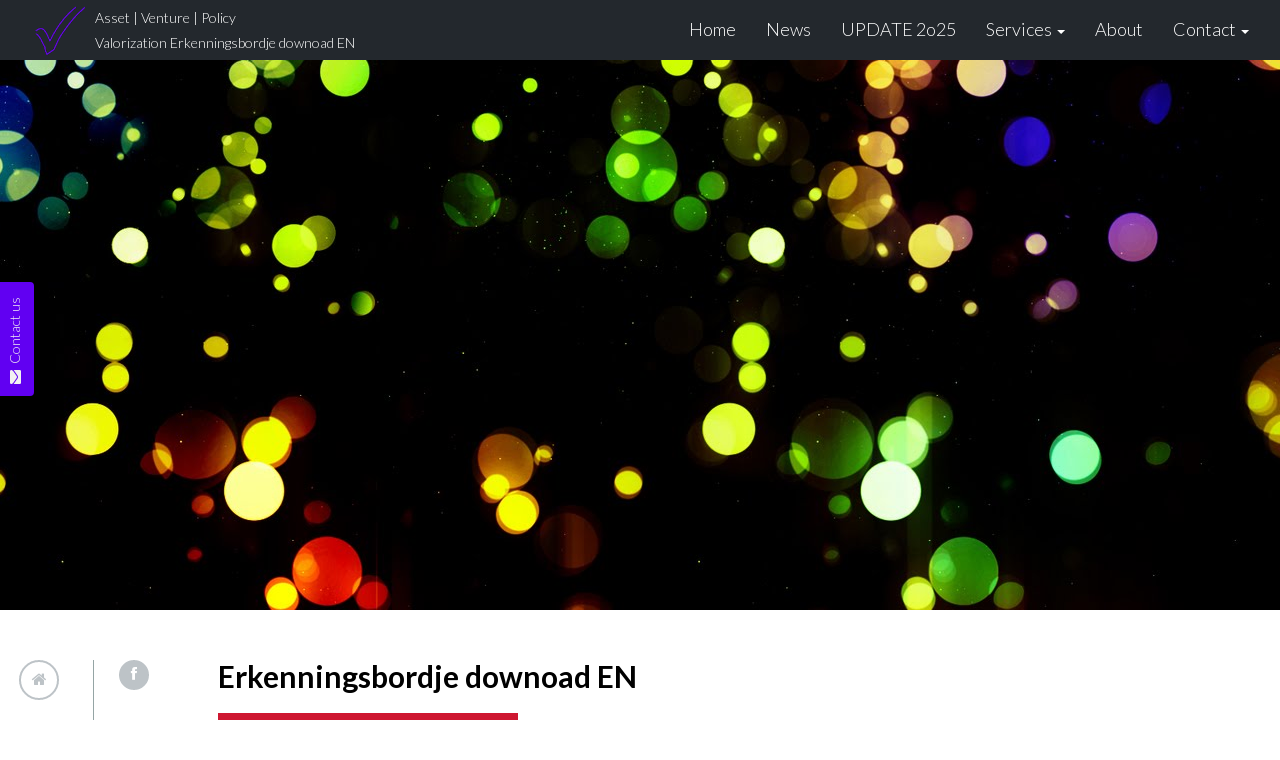

--- FILE ---
content_type: text/html; charset=UTF-8
request_url: https://www.validee.agency/smart-vet-accredited/erkenningsbordje-downoad-en/
body_size: 11722
content:
<!DOCTYPE html>
<!--[if lt IE 7 ]><html class="ie ie6" lang="en"> <![endif]-->
<!--[if IE 7 ]><html class="ie ie7" lang="en"> <![endif]-->
<!--[if IE 8 ]><html class="ie ie8" lang="en"> <![endif]-->
<!--[if IE 9 ]><html class="ie ie9" lang="en"> <![endif]-->
<!--[if (gte IE 10)|!(IE)]><!--><html lang="en-US"> <!--<![endif]-->
<head>
	<meta charset="utf-8">
    <!-- Title
	================================================== -->
	
    <!-- Title / End -->
    
    <!-- Meta
	================================================== -->
	
    <meta name="keywords" content="Validee Agency">
	<meta name="author" content="Validee">
	<meta name="viewport" content="width=device-width, initial-scale=1, maximum-scale=1">
    <!-- Meta / End -->

	<!-- Favicons
	================================================== -->
	<link rel="shortcut icon" href="http://www.validee.agency/wp-content/uploads/2015/02/favicon.png">
    <link rel="icon" type="image/png" href="http://www.validee.agency/wp-content/uploads/2015/02/favicon.png" />
	<link rel="apple-touch-icon" href="http://www.validee.agency/wp-content/uploads/2014/12/ID-COM.gif">
	<link rel="apple-touch-icon" sizes="72x72" href="http://www.validee.agency/wp-content/uploads/2014/12/ID-COM-72.gif">
	<link rel="apple-touch-icon" sizes="114x114" href="http://www.validee.agency/wp-content/uploads/2014/12/ID-COM-1441.gif">
    <!-- Favicons / End -->
    
    <noscript>
    	<style>
        	#portfolio_list div.item a div.hover {
				top: 0px;
				left: -100%;
				-webkit-transition: all 0.3s ease;
				-moz-transition: all 0.3s ease-in-out;
				-o-transition: all 0.3s ease-in-out;
				-ms-transition: all 0.3s ease-in-out;
				transition: all 0.3s ease-in-out;
			}
			#portfolio_list div.item a:hover div.hover{
				left: 0px;
			}
        </style>
    </noscript>
    
		<!--[if lt IE 9]>
		<script src="http://html5shim.googlecode.com/svn/trunk/html5.js"></script>
	<![endif]-->
    		<script type="text/javascript">
			oe_globals = {"ajaxURL":"https:\/\/www.validee.agency\/wp-admin\/admin-ajax.php","homeURL":"https:\/\/www.validee.agency"}		</script>
		<meta name='robots' content='index, follow, max-image-preview:large, max-snippet:-1, max-video-preview:-1' />

	<!-- This site is optimized with the Yoast SEO plugin v26.6 - https://yoast.com/wordpress/plugins/seo/ -->
	<title>Erkenningsbordje downoad EN - Validee Agency</title>
	<link rel="canonical" href="https://www.validee.agency/smart-vet-accredited/erkenningsbordje-downoad-en/" />
	<meta property="og:locale" content="en_US" />
	<meta property="og:type" content="article" />
	<meta property="og:title" content="Erkenningsbordje downoad EN - Validee Agency" />
	<meta property="og:url" content="https://www.validee.agency/smart-vet-accredited/erkenningsbordje-downoad-en/" />
	<meta property="og:site_name" content="Validee Agency" />
	<meta property="article:modified_time" content="2023-12-30T14:57:04+00:00" />
	<meta property="og:image" content="https://www.validee.agency/smart-vet-accredited/erkenningsbordje-downoad-en" />
	<meta property="og:image:width" content="1181" />
	<meta property="og:image:height" content="1181" />
	<meta property="og:image:type" content="image/png" />
	<script type="application/ld+json" class="yoast-schema-graph">{"@context":"https://schema.org","@graph":[{"@type":"WebPage","@id":"https://www.validee.agency/smart-vet-accredited/erkenningsbordje-downoad-en/","url":"https://www.validee.agency/smart-vet-accredited/erkenningsbordje-downoad-en/","name":"Erkenningsbordje downoad EN - Validee Agency","isPartOf":{"@id":"https://www.validee.agency/#website"},"primaryImageOfPage":{"@id":"https://www.validee.agency/smart-vet-accredited/erkenningsbordje-downoad-en/#primaryimage"},"image":{"@id":"https://www.validee.agency/smart-vet-accredited/erkenningsbordje-downoad-en/#primaryimage"},"thumbnailUrl":"https://www.validee.agency/wp-content/uploads/2023/12/Erkenningsbordje-downoad-EN.png","datePublished":"2023-12-30T14:56:32+00:00","dateModified":"2023-12-30T14:57:04+00:00","breadcrumb":{"@id":"https://www.validee.agency/smart-vet-accredited/erkenningsbordje-downoad-en/#breadcrumb"},"inLanguage":"en-US","potentialAction":[{"@type":"ReadAction","target":["https://www.validee.agency/smart-vet-accredited/erkenningsbordje-downoad-en/"]}]},{"@type":"ImageObject","inLanguage":"en-US","@id":"https://www.validee.agency/smart-vet-accredited/erkenningsbordje-downoad-en/#primaryimage","url":"https://www.validee.agency/wp-content/uploads/2023/12/Erkenningsbordje-downoad-EN.png","contentUrl":"https://www.validee.agency/wp-content/uploads/2023/12/Erkenningsbordje-downoad-EN.png","width":1181,"height":1181,"caption":"IT VET Work placement"},{"@type":"BreadcrumbList","@id":"https://www.validee.agency/smart-vet-accredited/erkenningsbordje-downoad-en/#breadcrumb","itemListElement":[{"@type":"ListItem","position":1,"name":"Home","item":"https://www.validee.agency/"},{"@type":"ListItem","position":2,"name":"SMART-VET accredited","item":"https://www.validee.agency/smart-vet-accredited/"},{"@type":"ListItem","position":3,"name":"Erkenningsbordje downoad EN"}]},{"@type":"WebSite","@id":"https://www.validee.agency/#website","url":"https://www.validee.agency/","name":"Validee Agency","description":"Vision to Value","publisher":{"@id":"https://www.validee.agency/#organization"},"potentialAction":[{"@type":"SearchAction","target":{"@type":"EntryPoint","urlTemplate":"https://www.validee.agency/?s={search_term_string}"},"query-input":{"@type":"PropertyValueSpecification","valueRequired":true,"valueName":"search_term_string"}}],"inLanguage":"en-US"},{"@type":"Organization","@id":"https://www.validee.agency/#organization","name":"Validee","url":"https://www.validee.agency/","logo":{"@type":"ImageObject","inLanguage":"en-US","@id":"https://www.validee.agency/#/schema/logo/image/","url":"https://www.validee.agency/wp-content/uploads/2014/12/Slide1-new.jpg","contentUrl":"https://www.validee.agency/wp-content/uploads/2014/12/Slide1-new.jpg","width":493,"height":370,"caption":"Validee"},"image":{"@id":"https://www.validee.agency/#/schema/logo/image/"}}]}</script>
	<!-- / Yoast SEO plugin. -->


<link rel='dns-prefetch' href='//maxcdn.bootstrapcdn.com' />
<link rel="alternate" type="application/rss+xml" title="Validee Agency &raquo; Feed" href="https://www.validee.agency/feed/" />
<link rel="alternate" type="application/rss+xml" title="Validee Agency &raquo; Comments Feed" href="https://www.validee.agency/comments/feed/" />
<link rel="alternate" type="application/rss+xml" title="Validee Agency &raquo; Erkenningsbordje downoad EN Comments Feed" href="https://www.validee.agency/smart-vet-accredited/erkenningsbordje-downoad-en/feed/" />
<link rel="alternate" title="oEmbed (JSON)" type="application/json+oembed" href="https://www.validee.agency/wp-json/oembed/1.0/embed?url=https%3A%2F%2Fwww.validee.agency%2Fsmart-vet-accredited%2Ferkenningsbordje-downoad-en%2F" />
<link rel="alternate" title="oEmbed (XML)" type="text/xml+oembed" href="https://www.validee.agency/wp-json/oembed/1.0/embed?url=https%3A%2F%2Fwww.validee.agency%2Fsmart-vet-accredited%2Ferkenningsbordje-downoad-en%2F&#038;format=xml" />
<style id='wp-img-auto-sizes-contain-inline-css' type='text/css'>
img:is([sizes=auto i],[sizes^="auto," i]){contain-intrinsic-size:3000px 1500px}
/*# sourceURL=wp-img-auto-sizes-contain-inline-css */
</style>
<link rel='stylesheet' id='usernoise-button-css' href='https://www.validee.agency/wp-content/plugins/usernoise/css/button.css?ver=3.7.20' type='text/css' media='all' />
<link rel='stylesheet' id='usernoise-form-css' href='https://www.validee.agency/wp-content/plugins/usernoise/css/form.css?ver=3.7.20' type='text/css' media='all' />
<link rel='stylesheet' id='font-awesome-css' href='https://www.validee.agency/wp-content/plugins/usernoise/vendor/font-awesome/css/font-awesome.css?ver=3.7.20' type='text/css' media='all' />
<link rel='stylesheet' id='aqpb-view-css-css' href='https://www.validee.agency/wp-content/themes/oneengine/plugins/pagebuilder/assets/css/aqpb-view.css?ver=1770052287' type='text/css' media='all' />
<style id='wp-emoji-styles-inline-css' type='text/css'>

	img.wp-smiley, img.emoji {
		display: inline !important;
		border: none !important;
		box-shadow: none !important;
		height: 1em !important;
		width: 1em !important;
		margin: 0 0.07em !important;
		vertical-align: -0.1em !important;
		background: none !important;
		padding: 0 !important;
	}
/*# sourceURL=wp-emoji-styles-inline-css */
</style>
<link rel='stylesheet' id='wp-block-library-css' href='https://www.validee.agency/wp-includes/css/dist/block-library/style.min.css?ver=5338b5ef47c5dcd6cd27b4d89f262e34' type='text/css' media='all' />
<style id='classic-theme-styles-inline-css' type='text/css'>
/*! This file is auto-generated */
.wp-block-button__link{color:#fff;background-color:#32373c;border-radius:9999px;box-shadow:none;text-decoration:none;padding:calc(.667em + 2px) calc(1.333em + 2px);font-size:1.125em}.wp-block-file__button{background:#32373c;color:#fff;text-decoration:none}
/*# sourceURL=/wp-includes/css/classic-themes.min.css */
</style>
<style id='global-styles-inline-css' type='text/css'>
:root{--wp--preset--aspect-ratio--square: 1;--wp--preset--aspect-ratio--4-3: 4/3;--wp--preset--aspect-ratio--3-4: 3/4;--wp--preset--aspect-ratio--3-2: 3/2;--wp--preset--aspect-ratio--2-3: 2/3;--wp--preset--aspect-ratio--16-9: 16/9;--wp--preset--aspect-ratio--9-16: 9/16;--wp--preset--color--black: #000000;--wp--preset--color--cyan-bluish-gray: #abb8c3;--wp--preset--color--white: #ffffff;--wp--preset--color--pale-pink: #f78da7;--wp--preset--color--vivid-red: #cf2e2e;--wp--preset--color--luminous-vivid-orange: #ff6900;--wp--preset--color--luminous-vivid-amber: #fcb900;--wp--preset--color--light-green-cyan: #7bdcb5;--wp--preset--color--vivid-green-cyan: #00d084;--wp--preset--color--pale-cyan-blue: #8ed1fc;--wp--preset--color--vivid-cyan-blue: #0693e3;--wp--preset--color--vivid-purple: #9b51e0;--wp--preset--gradient--vivid-cyan-blue-to-vivid-purple: linear-gradient(135deg,rgb(6,147,227) 0%,rgb(155,81,224) 100%);--wp--preset--gradient--light-green-cyan-to-vivid-green-cyan: linear-gradient(135deg,rgb(122,220,180) 0%,rgb(0,208,130) 100%);--wp--preset--gradient--luminous-vivid-amber-to-luminous-vivid-orange: linear-gradient(135deg,rgb(252,185,0) 0%,rgb(255,105,0) 100%);--wp--preset--gradient--luminous-vivid-orange-to-vivid-red: linear-gradient(135deg,rgb(255,105,0) 0%,rgb(207,46,46) 100%);--wp--preset--gradient--very-light-gray-to-cyan-bluish-gray: linear-gradient(135deg,rgb(238,238,238) 0%,rgb(169,184,195) 100%);--wp--preset--gradient--cool-to-warm-spectrum: linear-gradient(135deg,rgb(74,234,220) 0%,rgb(151,120,209) 20%,rgb(207,42,186) 40%,rgb(238,44,130) 60%,rgb(251,105,98) 80%,rgb(254,248,76) 100%);--wp--preset--gradient--blush-light-purple: linear-gradient(135deg,rgb(255,206,236) 0%,rgb(152,150,240) 100%);--wp--preset--gradient--blush-bordeaux: linear-gradient(135deg,rgb(254,205,165) 0%,rgb(254,45,45) 50%,rgb(107,0,62) 100%);--wp--preset--gradient--luminous-dusk: linear-gradient(135deg,rgb(255,203,112) 0%,rgb(199,81,192) 50%,rgb(65,88,208) 100%);--wp--preset--gradient--pale-ocean: linear-gradient(135deg,rgb(255,245,203) 0%,rgb(182,227,212) 50%,rgb(51,167,181) 100%);--wp--preset--gradient--electric-grass: linear-gradient(135deg,rgb(202,248,128) 0%,rgb(113,206,126) 100%);--wp--preset--gradient--midnight: linear-gradient(135deg,rgb(2,3,129) 0%,rgb(40,116,252) 100%);--wp--preset--font-size--small: 13px;--wp--preset--font-size--medium: 20px;--wp--preset--font-size--large: 36px;--wp--preset--font-size--x-large: 42px;--wp--preset--spacing--20: 0.44rem;--wp--preset--spacing--30: 0.67rem;--wp--preset--spacing--40: 1rem;--wp--preset--spacing--50: 1.5rem;--wp--preset--spacing--60: 2.25rem;--wp--preset--spacing--70: 3.38rem;--wp--preset--spacing--80: 5.06rem;--wp--preset--shadow--natural: 6px 6px 9px rgba(0, 0, 0, 0.2);--wp--preset--shadow--deep: 12px 12px 50px rgba(0, 0, 0, 0.4);--wp--preset--shadow--sharp: 6px 6px 0px rgba(0, 0, 0, 0.2);--wp--preset--shadow--outlined: 6px 6px 0px -3px rgb(255, 255, 255), 6px 6px rgb(0, 0, 0);--wp--preset--shadow--crisp: 6px 6px 0px rgb(0, 0, 0);}:where(.is-layout-flex){gap: 0.5em;}:where(.is-layout-grid){gap: 0.5em;}body .is-layout-flex{display: flex;}.is-layout-flex{flex-wrap: wrap;align-items: center;}.is-layout-flex > :is(*, div){margin: 0;}body .is-layout-grid{display: grid;}.is-layout-grid > :is(*, div){margin: 0;}:where(.wp-block-columns.is-layout-flex){gap: 2em;}:where(.wp-block-columns.is-layout-grid){gap: 2em;}:where(.wp-block-post-template.is-layout-flex){gap: 1.25em;}:where(.wp-block-post-template.is-layout-grid){gap: 1.25em;}.has-black-color{color: var(--wp--preset--color--black) !important;}.has-cyan-bluish-gray-color{color: var(--wp--preset--color--cyan-bluish-gray) !important;}.has-white-color{color: var(--wp--preset--color--white) !important;}.has-pale-pink-color{color: var(--wp--preset--color--pale-pink) !important;}.has-vivid-red-color{color: var(--wp--preset--color--vivid-red) !important;}.has-luminous-vivid-orange-color{color: var(--wp--preset--color--luminous-vivid-orange) !important;}.has-luminous-vivid-amber-color{color: var(--wp--preset--color--luminous-vivid-amber) !important;}.has-light-green-cyan-color{color: var(--wp--preset--color--light-green-cyan) !important;}.has-vivid-green-cyan-color{color: var(--wp--preset--color--vivid-green-cyan) !important;}.has-pale-cyan-blue-color{color: var(--wp--preset--color--pale-cyan-blue) !important;}.has-vivid-cyan-blue-color{color: var(--wp--preset--color--vivid-cyan-blue) !important;}.has-vivid-purple-color{color: var(--wp--preset--color--vivid-purple) !important;}.has-black-background-color{background-color: var(--wp--preset--color--black) !important;}.has-cyan-bluish-gray-background-color{background-color: var(--wp--preset--color--cyan-bluish-gray) !important;}.has-white-background-color{background-color: var(--wp--preset--color--white) !important;}.has-pale-pink-background-color{background-color: var(--wp--preset--color--pale-pink) !important;}.has-vivid-red-background-color{background-color: var(--wp--preset--color--vivid-red) !important;}.has-luminous-vivid-orange-background-color{background-color: var(--wp--preset--color--luminous-vivid-orange) !important;}.has-luminous-vivid-amber-background-color{background-color: var(--wp--preset--color--luminous-vivid-amber) !important;}.has-light-green-cyan-background-color{background-color: var(--wp--preset--color--light-green-cyan) !important;}.has-vivid-green-cyan-background-color{background-color: var(--wp--preset--color--vivid-green-cyan) !important;}.has-pale-cyan-blue-background-color{background-color: var(--wp--preset--color--pale-cyan-blue) !important;}.has-vivid-cyan-blue-background-color{background-color: var(--wp--preset--color--vivid-cyan-blue) !important;}.has-vivid-purple-background-color{background-color: var(--wp--preset--color--vivid-purple) !important;}.has-black-border-color{border-color: var(--wp--preset--color--black) !important;}.has-cyan-bluish-gray-border-color{border-color: var(--wp--preset--color--cyan-bluish-gray) !important;}.has-white-border-color{border-color: var(--wp--preset--color--white) !important;}.has-pale-pink-border-color{border-color: var(--wp--preset--color--pale-pink) !important;}.has-vivid-red-border-color{border-color: var(--wp--preset--color--vivid-red) !important;}.has-luminous-vivid-orange-border-color{border-color: var(--wp--preset--color--luminous-vivid-orange) !important;}.has-luminous-vivid-amber-border-color{border-color: var(--wp--preset--color--luminous-vivid-amber) !important;}.has-light-green-cyan-border-color{border-color: var(--wp--preset--color--light-green-cyan) !important;}.has-vivid-green-cyan-border-color{border-color: var(--wp--preset--color--vivid-green-cyan) !important;}.has-pale-cyan-blue-border-color{border-color: var(--wp--preset--color--pale-cyan-blue) !important;}.has-vivid-cyan-blue-border-color{border-color: var(--wp--preset--color--vivid-cyan-blue) !important;}.has-vivid-purple-border-color{border-color: var(--wp--preset--color--vivid-purple) !important;}.has-vivid-cyan-blue-to-vivid-purple-gradient-background{background: var(--wp--preset--gradient--vivid-cyan-blue-to-vivid-purple) !important;}.has-light-green-cyan-to-vivid-green-cyan-gradient-background{background: var(--wp--preset--gradient--light-green-cyan-to-vivid-green-cyan) !important;}.has-luminous-vivid-amber-to-luminous-vivid-orange-gradient-background{background: var(--wp--preset--gradient--luminous-vivid-amber-to-luminous-vivid-orange) !important;}.has-luminous-vivid-orange-to-vivid-red-gradient-background{background: var(--wp--preset--gradient--luminous-vivid-orange-to-vivid-red) !important;}.has-very-light-gray-to-cyan-bluish-gray-gradient-background{background: var(--wp--preset--gradient--very-light-gray-to-cyan-bluish-gray) !important;}.has-cool-to-warm-spectrum-gradient-background{background: var(--wp--preset--gradient--cool-to-warm-spectrum) !important;}.has-blush-light-purple-gradient-background{background: var(--wp--preset--gradient--blush-light-purple) !important;}.has-blush-bordeaux-gradient-background{background: var(--wp--preset--gradient--blush-bordeaux) !important;}.has-luminous-dusk-gradient-background{background: var(--wp--preset--gradient--luminous-dusk) !important;}.has-pale-ocean-gradient-background{background: var(--wp--preset--gradient--pale-ocean) !important;}.has-electric-grass-gradient-background{background: var(--wp--preset--gradient--electric-grass) !important;}.has-midnight-gradient-background{background: var(--wp--preset--gradient--midnight) !important;}.has-small-font-size{font-size: var(--wp--preset--font-size--small) !important;}.has-medium-font-size{font-size: var(--wp--preset--font-size--medium) !important;}.has-large-font-size{font-size: var(--wp--preset--font-size--large) !important;}.has-x-large-font-size{font-size: var(--wp--preset--font-size--x-large) !important;}
:where(.wp-block-post-template.is-layout-flex){gap: 1.25em;}:where(.wp-block-post-template.is-layout-grid){gap: 1.25em;}
:where(.wp-block-term-template.is-layout-flex){gap: 1.25em;}:where(.wp-block-term-template.is-layout-grid){gap: 1.25em;}
:where(.wp-block-columns.is-layout-flex){gap: 2em;}:where(.wp-block-columns.is-layout-grid){gap: 2em;}
:root :where(.wp-block-pullquote){font-size: 1.5em;line-height: 1.6;}
/*# sourceURL=global-styles-inline-css */
</style>
<link rel='stylesheet' id='fvp-frontend-css' href='https://www.validee.agency/wp-content/plugins/featured-video-plus/styles/frontend.css?ver=2.3.3' type='text/css' media='all' />
<link rel='stylesheet' id='font-awesome-four-css' href='https://maxcdn.bootstrapcdn.com/font-awesome/4.7.0/css/font-awesome.min.css?ver=4.7.0' type='text/css' media='all' />
<link rel='stylesheet' id='font-awesome-css-css' href='https://www.validee.agency/wp-content/plugins/text-slider/public/../includes/font-awesome/css/font-awesome.min.css?ver=1.0.0' type='text/css' media='all' />
<link rel='stylesheet' id='font-awesome-ie7-css-css' href='https://www.validee.agency/wp-content/plugins/text-slider/public/../includes/font-awesome/css/font-awesome-ie7.min.css?ver=1.0.0' type='text/css' media='all' />
<link rel='stylesheet' id='text-slider-plugin-styles-css' href='https://www.validee.agency/wp-content/plugins/text-slider/public/assets/css/public.css?ver=1.0.0' type='text/css' media='all' />
<link rel='stylesheet' id='parent-style-css' href='https://www.validee.agency/wp-content/themes/oneengine/style.css?ver=5338b5ef47c5dcd6cd27b4d89f262e34' type='text/css' media='all' />
<link rel='stylesheet' id='carousel-style-css' href='https://www.validee.agency/wp-content/themes/oneengine/css/owl.carousel.css?ver=5338b5ef47c5dcd6cd27b4d89f262e34' type='text/css' media='all' />
<link rel='stylesheet' id='bootstrap-style-css' href='https://www.validee.agency/wp-content/themes/oneengine/css/bootstrap.css?ver=5338b5ef47c5dcd6cd27b4d89f262e34' type='text/css' media='all' />
<link rel='stylesheet' id='animate-css' href='https://www.validee.agency/wp-content/themes/oneengine/css/animate.css?ver=5338b5ef47c5dcd6cd27b4d89f262e34' type='text/css' media='all' />
<link rel='stylesheet' id='magnific-popup-css' href='https://www.validee.agency/wp-content/themes/oneengine/css/magnific-popup.css?ver=5338b5ef47c5dcd6cd27b4d89f262e34' type='text/css' media='all' />
<link rel='stylesheet' id='main-style-css' href='https://www.validee.agency/wp-content/themes/validee/style.css?ver=5338b5ef47c5dcd6cd27b4d89f262e34' type='text/css' media='all' />
<link rel='stylesheet' id='custom-css' href='https://www.validee.agency/wp-content/themes/oneengine/css/custom-css.php?ver=5338b5ef47c5dcd6cd27b4d89f262e34' type='text/css' media='all' />
<link rel='stylesheet' id='elementor-frontend-css' href='https://www.validee.agency/wp-content/plugins/elementor/assets/css/frontend.min.css?ver=3.33.6' type='text/css' media='all' />
<link rel='stylesheet' id='eael-general-css' href='https://www.validee.agency/wp-content/plugins/essential-addons-for-elementor-lite/assets/front-end/css/view/general.min.css?ver=6.5.4' type='text/css' media='all' />
<script type="text/javascript" src="https://www.validee.agency/wp-includes/js/jquery/jquery.min.js?ver=3.7.1" id="jquery-core-js"></script>
<script type="text/javascript" src="https://www.validee.agency/wp-includes/js/jquery/jquery-migrate.min.js?ver=3.4.1" id="jquery-migrate-js"></script>
<script type="text/javascript" id="usernoise-js-extra">
/* <![CDATA[ */
var usernoiseButton = {"text":"\u003Ci class='icon-envelope'\u003E\u003C/i\u003EContact us","style":"background-color: #6600FF; color: #FFFFFF","class":"un-left","windowUrl":"/wp-admin/admin-ajax.php?action=un_load_window","showButton":"1","disableOnMobiles":null};
//# sourceURL=usernoise-js-extra
/* ]]> */
</script>
<script type="text/javascript" src="https://www.validee.agency/wp-content/plugins/usernoise/js/usernoise.js?ver=3.7.20" id="usernoise-js"></script>
<script type="text/javascript" src="https://www.validee.agency/wp-content/plugins/usernoise/js/button.js?ver=3.7.20" id="usernoise-button-js"></script>
<script type="text/javascript" src="https://www.validee.agency/wp-content/plugins/featured-video-plus/js/jquery.fitvids.min.js?ver=master-2015-08" id="jquery.fitvids-js"></script>
<script type="text/javascript" id="fvp-frontend-js-extra">
/* <![CDATA[ */
var fvpdata = {"ajaxurl":"https://www.validee.agency/wp-admin/admin-ajax.php","nonce":"ab2577a73d","fitvids":"1","dynamic":"","overlay":"","opacity":"0.75","color":"b","width":"640"};
//# sourceURL=fvp-frontend-js-extra
/* ]]> */
</script>
<script type="text/javascript" src="https://www.validee.agency/wp-content/plugins/featured-video-plus/js/frontend.min.js?ver=2.3.3" id="fvp-frontend-js"></script>
<script type="text/javascript" src="https://www.validee.agency/wp-content/plugins/text-slider/public/assets/js/text-slider.min.js?ver=1.0.0" id="text-sliderslider-plugin-script-js"></script>
<link rel="https://api.w.org/" href="https://www.validee.agency/wp-json/" /><link rel="alternate" title="JSON" type="application/json" href="https://www.validee.agency/wp-json/wp/v2/media/1203" /><link rel="EditURI" type="application/rsd+xml" title="RSD" href="https://www.validee.agency/xmlrpc.php?rsd" />

<link rel='shortlink' href='https://www.validee.agency/?p=1203' />
    	<style>

		#text-slider {
			width: 100%;
			position: relative;
			font-family: 'Open Sans';
			font-size: 90px;
			font-weight: 600;
			line-height: 85px;
			height:auto;
			overflow:hidden;
			
		}

		#text-slider article {
			width:100%;
			position:absolute;
			top:0;
			left:0;
		}

		#text-slider span {	
			display: block;
		}
		#text-slider-controls {
			width: auto;
			height: auto;
			float:right;
			margin:3%;
			/*position: absolute;
			bottom: 0;
			right: 0;*/
		}
/*		
		#text-slider-controls .prev {	
			float: right;
		}
		#text-slider-controls .next {	
			float: right;
		}
*/
		#text-slider-controls a {
			text-decoration: none;
		}
		.nav-color {
			color: #000;
			font-size:86px;
		}
		.nav-color:hover {
			color: #eee;	
		}

		#text-slider article {font-family: Lato; font-style: normal; font-size: 35px; color: #fff;} #text-slider-controls {display:none;}
				</style>
			<meta name="generator" content="Elementor 3.33.6; features: additional_custom_breakpoints; settings: css_print_method-external, google_font-disabled, font_display-swap">
			<style>
				.e-con.e-parent:nth-of-type(n+4):not(.e-lazyloaded):not(.e-no-lazyload),
				.e-con.e-parent:nth-of-type(n+4):not(.e-lazyloaded):not(.e-no-lazyload) * {
					background-image: none !important;
				}
				@media screen and (max-height: 1024px) {
					.e-con.e-parent:nth-of-type(n+3):not(.e-lazyloaded):not(.e-no-lazyload),
					.e-con.e-parent:nth-of-type(n+3):not(.e-lazyloaded):not(.e-no-lazyload) * {
						background-image: none !important;
					}
				}
				@media screen and (max-height: 640px) {
					.e-con.e-parent:nth-of-type(n+2):not(.e-lazyloaded):not(.e-no-lazyload),
					.e-con.e-parent:nth-of-type(n+2):not(.e-lazyloaded):not(.e-no-lazyload) * {
						background-image: none !important;
					}
				}
			</style>
			<link rel="icon" href="https://www.validee.agency/wp-content/uploads/2014/12/cropped-ID-COM-LOGO1-32x32.png" sizes="32x32" />
<link rel="icon" href="https://www.validee.agency/wp-content/uploads/2014/12/cropped-ID-COM-LOGO1-192x192.png" sizes="192x192" />
<link rel="apple-touch-icon" href="https://www.validee.agency/wp-content/uploads/2014/12/cropped-ID-COM-LOGO1-180x180.png" />
<meta name="msapplication-TileImage" content="https://www.validee.agency/wp-content/uploads/2014/12/cropped-ID-COM-LOGO1-270x270.png" />
<style type="text/css" title="dynamic-css" class="options-output">body{font-family:Lato;font-weight:300;font-style:normal;text-align:justify;font-size:14px;color:#4f4f4f;}#main-menu-top .main-menu li a{font-family:Lato;font-weight:700;font-style:normal;font-size:14px;color:#000000;}h1, h2, h3, h4, h5, h6{font-family:Lato;font-weight:700;font-style:normal;text-align:inherit;}</style><link rel="stylesheet" id="options-google-fonts"  href="//fonts.googleapis.com/css?family=Lato:300,700&amp;subset=latin&amp;v=1580599087" type="text/css" media="all" /></head>

<body class="attachment wp-singular attachment-template-default single single-attachment postid-1203 attachmentid-1203 attachment-png wp-custom-logo wp-theme-oneengine wp-child-theme-validee elementor-default elementor-kit-1133">
	<!-- Preloading
    ======================================================================== -->
	<div class="mask-color">
        <div id="preview-area">
            <div class="spinner">
              <div class="dot1"></div>
              <div class="dot2"></div>
            </div>
        </div>
    </div>
	<!-- Preloading / End -->
        <!-- Header
    ======================================================================== -->
    <header id="header">
    	<div class="container" >
        	<div class="row">
            	<div class="col-md-4 col-xs-3">
                	<!-- Logo
                    ======================================================================== -->
                    <div calss="logo-wrapper">
                        <div class="logo">
                             <a class="center" href="https://www.validee.agency">
                                <div class="logo-wrapper" style="float:left"><img src="http://www.validee.agency/wp-content/uploads/2015/03/validee-agency-logo.png" alt="Validee Agency" />                                      </div>   <div class="logo_slogen">
<span> Asset | Venture | Policy  </span><br/><span>Valorization Erkenningsbordje downoad EN</span>
  </div>
                             </a>
                        </div>  
                    </div>
                    <!-- Logo / End -->
                </div>
                
            	<div class="col-md-8 col-xs-9">
                    <!-- Menu
                    ======================================================================== --> 
                    <!-- START menu -->
                    <nav class="navbar navbar-default" role="navigation">
                        <div class="container">
                            <div class="navbar-header">
                                <button type="button" class="navbar-toggle" data-toggle="collapse" data-target=".navbar-top-collapse">
                                    <span class="sr-only">Toggle navigation</span>
                                    <span class="icon-bar"></span>
                                    <span class="icon-bar"></span>
                                    <span class="icon-bar"></span>
                                </button>
                            </div>
                            <div class="collapse navbar-collapse navbar-top-collapse pull-right">
                            <ul id="menu-home-page-menu" class="nav navbar-nav"><li id="menu-item-900" class="menu-item menu-item-type-post_type menu-item-object-page menu-item-home menu-item-900"><a title="Home" href="https://www.validee.agency/">Home</a></li>
<li id="menu-item-67" class="menu-item menu-item-type-post_type menu-item-object-page current_page_parent menu-item-67"><a title="News" href="https://www.validee.agency/validee-net-news/">News</a></li>
<li id="menu-item-1247" class="menu-item menu-item-type-post_type menu-item-object-page menu-item-1247"><a title="UPDATE 2o25" href="https://www.validee.agency/updates-2o25/">UPDATE 2o25</a></li>
<li id="menu-item-1258" class="menu-item menu-item-type-post_type menu-item-object-page menu-item-has-children menu-item-1258 dropdown"><a title="Services" href="#" data-toggle="dropdown" class="dropdown-toggle" aria-haspopup="true">Services <span class="caret"></span></a>
<ul role="menu" class=" dropdown-menu">
	<li id="menu-item-1256" class="menu-item menu-item-type-post_type menu-item-object-page menu-item-1256"><a title="Strategy" href="https://www.validee.agency/strategy/">Strategy</a></li>
	<li id="menu-item-1263" class="menu-item menu-item-type-post_type menu-item-object-page menu-item-1263"><a title="Access" href="https://www.validee.agency/access/">Access</a></li>
	<li id="menu-item-1270" class="menu-item menu-item-type-post_type menu-item-object-page menu-item-1270"><a title="Account" href="https://www.validee.agency/account/">Account</a></li>
</ul>
</li>
<li id="menu-item-1257" class="menu-item menu-item-type-post_type menu-item-object-page menu-item-1257"><a title="About" href="https://www.validee.agency/?page_id=58">About</a></li>
<li id="menu-item-1255" class="menu-item menu-item-type-post_type menu-item-object-page menu-item-has-children menu-item-1255 dropdown"><a title="Contact" href="#" data-toggle="dropdown" class="dropdown-toggle" aria-haspopup="true">Contact <span class="caret"></span></a>
<ul role="menu" class=" dropdown-menu">
	<li id="menu-item-1259" class="menu-item menu-item-type-post_type menu-item-object-page menu-item-1259"><a title="Validee.com" href="https://www.validee.agency/?page_id=14">Validee.com</a></li>
</ul>
</li>
</ul>                            </div>
                        </div>
                    </nav>
                    <!-- END menu -->
                </div>
        	</div>
        </div>
    </header>
	<!-- Header / End -->
     
<!-- Blog Header
======================================================================== -->
<div class="blog-header-wrapper">
		<div class="blog-header-img" style="background-image:url(http://www.validee.agency/wp-content/uploads/2014/12/ID-Core11.jpg); background-color:#cccccc; background-repeat:no-repeat;  " ></div>
    <div class="clearfix" style="height:115px;"></div>      
    <div class="container single-blog-mobile">
        <div class="row">
            <div class="col-md-1 col-xs-2  single-blog-mobile et-post-data-left single-blog">
                <a href="https://www.validee.agency" class="home-icon"><i class="fa fa-home"></i></a>
                <span class="et-post-month">Dec</span>
                <span class="et-post-date">30</span>
                <a href="#" data-id="1203" class="et-like-post ">
                    <span class="et-post-heart"><i class="fa fa-heart"></i><span class="count">0</span></span>
                </a>
            </div>
            <div class="col-md-1 col-xs-2">
                <div class="social-share single-blog-share">
                    <ul class="social">
                        <li><a class="sb-facebook" href="http://www.facebook.com/sharer/sharer.php?u=https://www.validee.agency/#portfolio-page" onclick="javascript:window.open(this.href,'', 'menubar=no,toolbar=no,resizable=yes,scrollbars=yes,height=400,width=660');return false;" target="_blank"><i class="fa fa-facebook"></i></a></li><li><a class="sb-twitter" href="http://twitter.com/share?url=https://www.validee.agency/#portfolio-page&amp;lang=en&amp;text=Check%20out%20this%20awesome%20project:&amp;" onclick="javascript:window.open(this.href,'', 'menubar=no,toolbar=no,resizable=yes,scrollbars=yes,height=400,width=620');return false;" data-count="none" data-via=" "><i class="fa fa-twitter"></i></a></li><li><a class="sb-google" href="https://plus.google.com/share?url=https://www.validee.agency" onclick="javascript:window.open(this.href,'', 'menubar=no,toolbar=no,resizable=yes,scrollbars=yes,height=400,width=500');return false;"><i class="fa fa-google-plus"></i></a></li> 
                    </ul>
                </div>
            </div>
         </div>
    </div>
</div>
<!-- end blog-header -->
<div class="clearfix"></div>         
<!-- Container
======================================================================== -->

<div class="container">
	<div class="row">
    	<div class="single-blog-desktop">
            <div class="col-md-1 col-sm-1 et-post-data-left single-blog">
                <a href="https://www.validee.agency" class="home-icon"><i class="fa fa-home"></i></a>
                <span class="et-post-month">Dec</span>
                <span class="et-post-date">30</span>
                <a href="#" data-id="1203" class="et-like-post ">
                    <span class="et-post-heart"><i class="fa fa-heart"></i><span class="count">0</span></span>
                </a>
            </div>
            <div class="col-md-1 col-sm-1">
                <div class="social-share single-blog-share">
                    <ul class="social">
                        <li><a class="sb-facebook" href="http://www.facebook.com/sharer/sharer.php?u=https://www.validee.agency/#portfolio-page" onclick="javascript:window.open(this.href,'', 'menubar=no,toolbar=no,resizable=yes,scrollbars=yes,height=400,width=660');return false;" target="_blank"><i class="fa fa-facebook"></i></a></li><li><a class="sb-twitter" href="http://twitter.com/share?url=https://www.validee.agency/#portfolio-page&amp;lang=en&amp;text=Check%20out%20this%20awesome%20project:&amp;" onclick="javascript:window.open(this.href,'', 'menubar=no,toolbar=no,resizable=yes,scrollbars=yes,height=400,width=620');return false;" data-count="none" data-via=" "><i class="fa fa-twitter"></i></a></li><li><a class="sb-google" href="https://plus.google.com/share?url=https://www.validee.agency" onclick="javascript:window.open(this.href,'', 'menubar=no,toolbar=no,resizable=yes,scrollbars=yes,height=400,width=500');return false;"><i class="fa fa-google-plus"></i></a></li> 
                    </ul>
                </div>
            </div>
        </div>

		<div class="col-md-9" class="post-1203 attachment type-attachment status-inherit hentry">

			<h1 class="title-single">Erkenningsbordje downoad EN</h1>
			<div class="post-content">
				<p class="attachment"><a href='https://www.validee.agency/wp-content/uploads/2023/12/Erkenningsbordje-downoad-EN.png'><img fetchpriority="high" decoding="async" width="300" height="300" src="https://www.validee.agency/wp-content/uploads/2023/12/Erkenningsbordje-downoad-EN-300x300.png" class="attachment-medium size-medium" alt="IT VET Work placement" srcset="https://www.validee.agency/wp-content/uploads/2023/12/Erkenningsbordje-downoad-EN-300x300.png 300w, https://www.validee.agency/wp-content/uploads/2023/12/Erkenningsbordje-downoad-EN-1024x1024.png 1024w, https://www.validee.agency/wp-content/uploads/2023/12/Erkenningsbordje-downoad-EN-150x150.png 150w, https://www.validee.agency/wp-content/uploads/2023/12/Erkenningsbordje-downoad-EN-768x768.png 768w, https://www.validee.agency/wp-content/uploads/2023/12/Erkenningsbordje-downoad-EN-480x480.png 480w, https://www.validee.agency/wp-content/uploads/2023/12/Erkenningsbordje-downoad-EN.png 1181w" sizes="(max-width: 300px) 100vw, 300px" /></a></p>
			</div><!-- Content / End -->
                
			<div class="comment-wrap">
				

<div id="comments" class="oe-comments-area">
	<h2 class="oe-comments-title">
		Be the first to post a comment.	</h2>
	<ul class="oe-comment-list">
				<div class="comments-navigation">
		 
		</div>
	</ul>
</div>


<div id="et_respond">
		<div id="respond" class="comment-respond">
		<h3 id="reply-title" class="comment-reply-title">Leave a Comment <small><a rel="nofollow" id="cancel-comment-reply-link" href="/smart-vet-accredited/erkenningsbordje-downoad-en/#respond" style="display:none;">Cancel reply</a></small></h3><form action="https://www.validee.agency/wp-comments-post.php" method="post" id="commentform" class="comment-form"><p class="before-text">Please be polite. We appreciate that.<br>Your email address will not be published and required fields are marked.</p><p class="comment-form-comment"><textarea id="comment" name="comment" cols="45" rows="8" aria-required="true" placeholder="Your content *"></textarea></p><p class="comment-form-author"><input id="author" name="author" type="text" placeholder="Your name *" value="" size="30" aria-required='true' /></p>
<p class="comment-form-email"><input id="email" name="email" type="text" placeholder="Your email *" value="" size="30" aria-required='true' /></p>
<p class="comment-form-url"><input id="url" name="url" type="text" placeholder="Website (Optional)" value="" size="30" /></p>
<p class="form-submit"><input name="submit" type="submit" id="submit" class="submit" value="Post Comment" /> <input type='hidden' name='comment_post_ID' value='1203' id='comment_post_ID' />
<input type='hidden' name='comment_parent' id='comment_parent' value='0' />
</p> <p class="comment-form-aios-antibot-keys"><input type="hidden" name="v05aivh7" value="bo38tzt734p2" ><input type="hidden" name="zhkik6np" value="ua9qwmuns2yt" ><input type="hidden" name="8v06duot" value="txkk55x1eqjm" ><input type="hidden" name="16wk33ef" value="z2v95o3l26st" ><input type="hidden" name="aios_antibot_keys_expiry" id="aios_antibot_keys_expiry" value="1770249600"></p></form>	</div><!-- #respond -->
	</div>			</div>			
		</div>		
	</div>
</div>
<a href="https://www.validee.agency/x-net-rid/">
<div class="next-post-container" style="background-image:url(https://www.validee.agency/wp-content/uploads/2014/12/X-NET.jpg)">    
    <div class="animation-wrapper col-md-12">
        <div class="heading-title-wrapper blog-page" style="color">           
            <h2 class="title" style="color:#ffffff;" >X-NET innovative Research | Circular development | Policy induction</h2>
            <span class="line-title" style="background-color:#cc467c"></span>
            <span class="sub-title" style="color:#ffffff;" ></span>
        </div>
    </div>
</div>
</a>
<!-- Container / End -->

	</div><!-- #content -->
	<div class="clearfix"></div>
	

	<footer id="contact" class="site-footer template-wrap" role="contentinfo">
    <div class="foot">

<div class="container">

<div class="col-md-4">
<div id="footer-widget1">
<p>A-port <strong><a rel="noreferrer noopener" href="https://a-port.validee.agency/login" target="_blank">log in</a></strong></p>
</div><div id="footer-widget1">
<p></p>
</div></div>

<div class="col-md-4">
<div id="footer-widget2">			<div class="textwidget"><p class="left_text">vision to value<br/>trans-disciplinary excellence<br/>sustainable yield</p>
</div>
		</div></div>

<div class="col-md-4">
<div id="footer-widget3">			<div class="textwidget"></div>
		</div></div>
</div>

</div>
		        <div class="footer-img" style=" background-color:#545454; background-repeat:no-repeat; background-size:cover; background-attachment: fixed;" ></div>
    	<!--div class="container">
            <div class="row heading">
				                <div class="col-md-12">
                    <div class="heading-title-wrapper" style="color">
                        <h2 class="title" style="color:#ffffff;" ></h2>
                        <span class="line-title" style="background-color:#fff"></span>
                        <span class="sub-title" style="color:#ffffff;" >To be part of our network simply write to us. We'll get back in 2 working days.</span>
                    </div>
                </div>
                <div class="clearfix"></div>
                <div class="list-contact-wrapper">
					                                                        </div>
                <div class="clearfix"></div>
                            </div>
        </div-->
		<div class="site-info">
			<ul class="social-footer">
												<li><a href="https://twitter.com/AgencyValidee" target="_blank"><i class="fa fa-twitter"></i></a></li>
								                                                                				<li><a href="https://www.linkedin.com/company/validee" target="_blank"><i class="fa fa-linkedin"></i></a></li>
							</ul>
			<div class="copyright">
				Copyright © 2020 Validee Agency All right reserved.				<br>
				by <a href="http://xilab.agency"  target="_blank">XiLab Agency</a>.
			</div>			
		</div><!-- .site-info -->
	</footer><!-- #colophon -->
	

<div style="clear-both"></div>
</div><!-- #page -->

<script type="speculationrules">
{"prefetch":[{"source":"document","where":{"and":[{"href_matches":"/*"},{"not":{"href_matches":["/wp-*.php","/wp-admin/*","/wp-content/uploads/*","/wp-content/*","/wp-content/plugins/*","/wp-content/themes/validee/*","/wp-content/themes/oneengine/*","/*\\?(.+)"]}},{"not":{"selector_matches":"a[rel~=\"nofollow\"]"}},{"not":{"selector_matches":".no-prefetch, .no-prefetch a"}}]},"eagerness":"conservative"}]}
</script>
<div id="un-thankyou" style="display: none;">
	<h2>Thank you!</h2>
	<p>
		Your request has been received. We'll get you back in 48 hours.	</p>
	<a href="#" id="un-feedback-close"><img src="https://www.validee.agency/wp-content/plugins/usernoise/images/ok.png" id="thankyou-image" alt="Close" width="32" height="32"/></a>
</div>
			<script>
				const lazyloadRunObserver = () => {
					const lazyloadBackgrounds = document.querySelectorAll( `.e-con.e-parent:not(.e-lazyloaded)` );
					const lazyloadBackgroundObserver = new IntersectionObserver( ( entries ) => {
						entries.forEach( ( entry ) => {
							if ( entry.isIntersecting ) {
								let lazyloadBackground = entry.target;
								if( lazyloadBackground ) {
									lazyloadBackground.classList.add( 'e-lazyloaded' );
								}
								lazyloadBackgroundObserver.unobserve( entry.target );
							}
						});
					}, { rootMargin: '200px 0px 200px 0px' } );
					lazyloadBackgrounds.forEach( ( lazyloadBackground ) => {
						lazyloadBackgroundObserver.observe( lazyloadBackground );
					} );
				};
				const events = [
					'DOMContentLoaded',
					'elementor/lazyload/observe',
				];
				events.forEach( ( event ) => {
					document.addEventListener( event, lazyloadRunObserver );
				} );
			</script>
			<script type="text/javascript" src="https://www.validee.agency/wp-content/themes/oneengine/plugins/pagebuilder/assets/js/aqpb-view.js?ver=1770052287" id="aqpb-view-js-js"></script>
<script type="text/javascript" src="https://www.validee.agency/wp-includes/js/comment-reply.min.js?ver=5338b5ef47c5dcd6cd27b4d89f262e34" id="comment-reply-js" async="async" data-wp-strategy="async" fetchpriority="low"></script>
<script type="text/javascript" id="text-slider-plugin-script-js-extra">
/* <![CDATA[ */
var slider_options = [];
//# sourceURL=text-slider-plugin-script-js-extra
/* ]]> */
</script>
<script type="text/javascript" src="https://www.validee.agency/wp-content/plugins/text-slider/public/assets/js/public.js?ver=1.0.0" id="text-slider-plugin-script-js"></script>
<script type="text/javascript" src="https://www.validee.agency/wp-includes/js/underscore.min.js?ver=1.13.7" id="underscore-js"></script>
<script type="text/javascript" src="https://www.validee.agency/wp-includes/js/backbone.min.js?ver=1.6.0" id="backbone-js"></script>
<script type="text/javascript" src="https://www.validee.agency/wp-content/themes/oneengine/js/libs/bootstrap.min.js?ver=3.1.1" id="bootstrap-js"></script>
<script type="text/javascript" src="https://www.validee.agency/wp-content/themes/oneengine/js/libs/modernizr.custom.js?ver=2.6.2" id="modernizr-js"></script>
<script type="text/javascript" src="https://www.validee.agency/wp-content/themes/oneengine/js/libs/owl.carousel.min.js?ver=1.0.0" id="carousel-js"></script>
<script type="text/javascript" src="https://www.validee.agency/wp-content/themes/oneengine/js/libs/jquery.slicknav.min.js?ver=1.0.0" id="slicknav-js"></script>
<script type="text/javascript" src="https://www.validee.agency/wp-content/themes/oneengine/js/libs/waypoints.min.js?ver=2.0.3" id="waypoints-js"></script>
<script type="text/javascript" src="https://www.validee.agency/wp-content/themes/oneengine/js/libs/waypoints-sticky.js?ver=2.0.4" id="sticky-js"></script>
<script type="text/javascript" src="https://www.validee.agency/wp-content/themes/oneengine/js/libs/jquery.easypiechart.min.js?ver=2.1.0" id="easypiechart-js"></script>
<script type="text/javascript" src="https://www.validee.agency/wp-content/themes/oneengine/js/libs/counter.js?ver=1.0.0" id="counter-js"></script>
<script type="text/javascript" src="https://www.validee.agency/wp-content/themes/oneengine/js/libs/jquery.hoverdir.js?ver=1.1.0" id="hoverdir-js"></script>
<script type="text/javascript" src="https://www.validee.agency/wp-content/themes/oneengine/js/libs/classie.js?ver=1.1.0" id="classie-js"></script>
<script type="text/javascript" src="https://www.validee.agency/wp-content/themes/oneengine/js/libs/jquery.easing.min.js?ver=1.0.0" id="easing-js"></script>
<script type="text/javascript" src="https://www.validee.agency/wp-content/themes/oneengine/js/libs/jquery.scrollTo.min.js?ver=1.4.11" id="scrollto-js"></script>
<script type="text/javascript" src="https://www.validee.agency/wp-content/themes/oneengine/js/libs/isotope.pkgd.min.js?ver=1.4.11" id="isotope-js"></script>
<script type="text/javascript" src="https://www.validee.agency/wp-content/themes/oneengine/js/libs/jquery.magnific-popup.min.js?ver=0.9.9" id="magnific-js"></script>
<script type="text/javascript" src="https://www.validee.agency/wp-content/themes/oneengine/js/main.js?ver=1.0.0" id="main-js"></script>
<script type="text/javascript" src="https://www.validee.agency/wp-content/themes/oneengine/js/front.js?ver=1.0.0" id="front-js"></script>
<script type="text/javascript" id="eael-general-js-extra">
/* <![CDATA[ */
var localize = {"ajaxurl":"https://www.validee.agency/wp-admin/admin-ajax.php","nonce":"6312d0cb4b","i18n":{"added":"Added ","compare":"Compare","loading":"Loading..."},"eael_translate_text":{"required_text":"is a required field","invalid_text":"Invalid","billing_text":"Billing","shipping_text":"Shipping","fg_mfp_counter_text":"of"},"page_permalink":"https://www.validee.agency/smart-vet-accredited/erkenningsbordje-downoad-en/","cart_redirectition":"","cart_page_url":"","el_breakpoints":{"mobile":{"label":"Mobile Portrait","value":767,"default_value":767,"direction":"max","is_enabled":true},"mobile_extra":{"label":"Mobile Landscape","value":880,"default_value":880,"direction":"max","is_enabled":false},"tablet":{"label":"Tablet Portrait","value":1024,"default_value":1024,"direction":"max","is_enabled":true},"tablet_extra":{"label":"Tablet Landscape","value":1200,"default_value":1200,"direction":"max","is_enabled":false},"laptop":{"label":"Laptop","value":1366,"default_value":1366,"direction":"max","is_enabled":false},"widescreen":{"label":"Widescreen","value":2400,"default_value":2400,"direction":"min","is_enabled":false}}};
//# sourceURL=eael-general-js-extra
/* ]]> */
</script>
<script type="text/javascript" src="https://www.validee.agency/wp-content/plugins/essential-addons-for-elementor-lite/assets/front-end/js/view/general.min.js?ver=6.5.4" id="eael-general-js"></script>
<script type="text/javascript" id="aios-front-js-js-extra">
/* <![CDATA[ */
var AIOS_FRONT = {"ajaxurl":"https://www.validee.agency/wp-admin/admin-ajax.php","ajax_nonce":"67046f72ac"};
//# sourceURL=aios-front-js-js-extra
/* ]]> */
</script>
<script type="text/javascript" src="https://www.validee.agency/wp-content/plugins/all-in-one-wp-security-and-firewall/js/wp-security-front-script.js?ver=5.4.4" id="aios-front-js-js"></script>
<script id="wp-emoji-settings" type="application/json">
{"baseUrl":"https://s.w.org/images/core/emoji/17.0.2/72x72/","ext":".png","svgUrl":"https://s.w.org/images/core/emoji/17.0.2/svg/","svgExt":".svg","source":{"concatemoji":"https://www.validee.agency/wp-includes/js/wp-emoji-release.min.js?ver=5338b5ef47c5dcd6cd27b4d89f262e34"}}
</script>
<script type="module">
/* <![CDATA[ */
/*! This file is auto-generated */
const a=JSON.parse(document.getElementById("wp-emoji-settings").textContent),o=(window._wpemojiSettings=a,"wpEmojiSettingsSupports"),s=["flag","emoji"];function i(e){try{var t={supportTests:e,timestamp:(new Date).valueOf()};sessionStorage.setItem(o,JSON.stringify(t))}catch(e){}}function c(e,t,n){e.clearRect(0,0,e.canvas.width,e.canvas.height),e.fillText(t,0,0);t=new Uint32Array(e.getImageData(0,0,e.canvas.width,e.canvas.height).data);e.clearRect(0,0,e.canvas.width,e.canvas.height),e.fillText(n,0,0);const a=new Uint32Array(e.getImageData(0,0,e.canvas.width,e.canvas.height).data);return t.every((e,t)=>e===a[t])}function p(e,t){e.clearRect(0,0,e.canvas.width,e.canvas.height),e.fillText(t,0,0);var n=e.getImageData(16,16,1,1);for(let e=0;e<n.data.length;e++)if(0!==n.data[e])return!1;return!0}function u(e,t,n,a){switch(t){case"flag":return n(e,"\ud83c\udff3\ufe0f\u200d\u26a7\ufe0f","\ud83c\udff3\ufe0f\u200b\u26a7\ufe0f")?!1:!n(e,"\ud83c\udde8\ud83c\uddf6","\ud83c\udde8\u200b\ud83c\uddf6")&&!n(e,"\ud83c\udff4\udb40\udc67\udb40\udc62\udb40\udc65\udb40\udc6e\udb40\udc67\udb40\udc7f","\ud83c\udff4\u200b\udb40\udc67\u200b\udb40\udc62\u200b\udb40\udc65\u200b\udb40\udc6e\u200b\udb40\udc67\u200b\udb40\udc7f");case"emoji":return!a(e,"\ud83e\u1fac8")}return!1}function f(e,t,n,a){let r;const o=(r="undefined"!=typeof WorkerGlobalScope&&self instanceof WorkerGlobalScope?new OffscreenCanvas(300,150):document.createElement("canvas")).getContext("2d",{willReadFrequently:!0}),s=(o.textBaseline="top",o.font="600 32px Arial",{});return e.forEach(e=>{s[e]=t(o,e,n,a)}),s}function r(e){var t=document.createElement("script");t.src=e,t.defer=!0,document.head.appendChild(t)}a.supports={everything:!0,everythingExceptFlag:!0},new Promise(t=>{let n=function(){try{var e=JSON.parse(sessionStorage.getItem(o));if("object"==typeof e&&"number"==typeof e.timestamp&&(new Date).valueOf()<e.timestamp+604800&&"object"==typeof e.supportTests)return e.supportTests}catch(e){}return null}();if(!n){if("undefined"!=typeof Worker&&"undefined"!=typeof OffscreenCanvas&&"undefined"!=typeof URL&&URL.createObjectURL&&"undefined"!=typeof Blob)try{var e="postMessage("+f.toString()+"("+[JSON.stringify(s),u.toString(),c.toString(),p.toString()].join(",")+"));",a=new Blob([e],{type:"text/javascript"});const r=new Worker(URL.createObjectURL(a),{name:"wpTestEmojiSupports"});return void(r.onmessage=e=>{i(n=e.data),r.terminate(),t(n)})}catch(e){}i(n=f(s,u,c,p))}t(n)}).then(e=>{for(const n in e)a.supports[n]=e[n],a.supports.everything=a.supports.everything&&a.supports[n],"flag"!==n&&(a.supports.everythingExceptFlag=a.supports.everythingExceptFlag&&a.supports[n]);var t;a.supports.everythingExceptFlag=a.supports.everythingExceptFlag&&!a.supports.flag,a.supports.everything||((t=a.source||{}).concatemoji?r(t.concatemoji):t.wpemoji&&t.twemoji&&(r(t.twemoji),r(t.wpemoji)))});
//# sourceURL=https://www.validee.agency/wp-includes/js/wp-emoji-loader.min.js
/* ]]> */
</script>
</body>
</html>


--- FILE ---
content_type: text/css
request_url: https://www.validee.agency/wp-content/themes/validee/style.css?ver=5338b5ef47c5dcd6cd27b4d89f262e34
body_size: 3253
content:
/*
Theme Name: Validee
Template: oneengine
Author: XiLab Agency (http://xilab.agency)
Version: 1.0
Updated: 2014-12-09 19:38:07
Text Domain: onengine
Tags: light, two-columns, three-columns, right-sidebar, fluid-layout, responsive-layout, custom-colors, custom-background, custom-header, custom-menu, featured-images, sticky-post, theme-options, threaded-comments, translation-ready
*/

@charset "UTF-8";

/*preload*/
.mask-color{display: none;}
a {color: #660AFD;} 

/*Video*/
.wp-video-shortcode{width: 100%!important;height: auto!important;}
.scroll-down {border: 1px solid rgb(104, 9, 253); background-color: rgb(104, 9, 253);}

/*Landing Page*/
.heading-title-wrapper span.sub-title {font-size: 22px;}
.read-more{color: #FFF; transition: all 0.5s ease 0s; background-color: #23282D; border-radius: 5px; padding: 5px;}
.read-more i{color: #fff!important;}
.read-more:hover{color: #fff!important; background-color:#6D7B89!important;}
.image-blog-wrapper{border-bottom: 4px solid #23282D;}

/*Home page blocks*/
.sub-1{font-size: 12px!important;}
.sub-2{font-size:14px!important;}

/*Counter*/
.counter .timer {font-size: 48px;color: #FAFAFA;display: block;line-height: 1.2;}
.counter .counter-title {color: #FAFAFA;}
.owl-item.active .item .text-slider {z-index: 1; border-radius: 14px; padding: 10px 15px; text-align: center; left:30%;opacity: 1;top: 5%;}
.text-slider p {line-height: 1.2;font-size: 35px;color: #FEFEFF; margin: 30px 0px;}
.top-text {line-height: 1.2;font-size: 35px;color: #FEFEFF;}
.top-sep{line-height: 1.2;font-size: 35px;color: #6C0AFC;margin: 0px 7px;}
.owl-item .item .imgslider {display: block; width: 100%;height: auto;width: 150px; margin: 0 auto;}


/*Menu*/
.navbar-nav li:hover> .dropdown-menu {position: absolute;top: 100%;left: 0px;z-index: 1000;display: block;float: left;min-width: 160px;padding: 5px 0px;margin: 2px 0px 0px;font-size: 14px;list-style: outside none none;background-color: #FFF;background-clip: padding-box;border: 1px solid rgba(0, 0, 0, 0.15);border-radius: 4px;box-shadow: 0px 6px 12px rgba(0, 0, 0, 0.176);}
.navbar-default {background-color: transparent; border-color: transparent;}
.container {width: 100%; padding: 0px; overflow: hidden;}
.navbar {position: relative;min-height: 50px;margin-bottom: 10px; margin-top:0px; border: 1px solid transparent; font-size: 18px;}
.dropdown-menu {width: 250px!important;}
.dropdown-menu > li > a {display: block;padding: 15px 20px;clear: both;font-size: 18px; font-weight: normal;line-height: 1.42857;color: #333;white-space: nowrap;}
.dropdown-menu > li > a:hover, .dropdown-menu > li > a:focus {color: #fff;text-decoration: none;background-color: #6600FF;border-radius: 5px;}
.navbar-default .navbar-nav > .active > a, .navbar-default .navbar-nav > .active > a:hover, .navbar-default .navbar-nav > .active > a:focus {color:#fff; background-color: #6600FF;border-radius: 5px!important;}
.navbar-default .navbar-nav > li > a:focus {color: #fff;background-color: #6600FF; border-radius: 5px;}
.navbar-default .navbar-nav > li > a:hover {color: #fff;border:0.1px solid #6600FF; background-color: transparent; border-radius: 5px;}
.navbar-default .navbar-nav > li > a {color: #fff;}
.fontawesome-text {margin-left: 10px;fontawesome-text}
#header {width: 100%;position: relative;border-bottom:0px solid #BDC3C7; height: 60px!important; background-color: rgb(35, 40, 45);}
#header.stuck-sticky {height: 60px!important; background-color: rgb(35, 40, 45);}
.logo_slogen{color: #fff; line-height: 25px;}
.logo {padding-top: 0px!important;}
.sticky-wrapper{margin-top: -10px;}
.navbar-nav{margin: 3px auto;}

/*Circles*/
.circliful {position: relative;margin: 0px auto;}
.jsn-bootstrap3 .wr-element-container p {margin: 0px 0px 0px!important;}

/*Contact page */
.wr-icon-base{background-color: #08C;color: #FFF;margin: 0px auto;}
.wr-list-content-wrap {text-align: center;}
.wr-icon-base {width: 30px!important;height: 30px!important;line-height: 22px!important;}
.jsn-bootstrap3 .wr-list-icons.wr-icon-16 .wr-icon-base i[class*="icon-"] {font-size: 10px;}
.social-footer li {display: inline-block; margin: 15px 15px 15px 15px; padding-right: 0px; border-right: 1px solid #FFF; font-size: 18px; text-align: center;}
.jsn-bootstrap3 .carousel .carousel-content {text-align: center;}

/*About us page*/
.jsn-bootstrap3 .nav-tabs li, .jsn-bootstrap3 .nav-tabs li {margin-left: 0px;width: 20%;}
.wr-list-content-wrap{color: #ffffff;}
.wr-icon-base{background-color: transparent!important;}
p {font-size: 18px;}
.jsn-bootstrap3 .nav-tabs {margin: 0px;font-size: 18px;text-align: center;}
.jsn-bootstrap3 .nav-tabs li i {margin: 2px 10px 0px 0px!important;}
.jsn-bootstrap3 .nav-tabs > li > a {margin-right: 2px;line-height: 1.42857; border: 1px solid transparent;border-radius: 4px 4px 0px 0px;color: #6600FF;}
.heading-title-wrapper .line-title {width: 100px;height: 1px;margin: 0px auto 5px;display: block;}

/*Service page*/
.jsn-bootstrap3 .btn-lg {width: 80%; margin-top: 20px;}
.parallax-img {height: 400px;margin-top: -15px; margin-bottom: -15px;}
.tabserv .nav-tabs li, .tabserv .nav-tabs li{width: 33%;}
.tab-content li {font-size: 18px;}

/*Contact*/


/*Internal Custom CSS*/

#test{margin: 0 auto;}
.social-footer li {margin: 5px;border-right: 0px solid #FFF;}
.portfolio-category {display:none;}
#portfolio_list div.item a div.hover {
    background: none repeat scroll 0% 0% rgba(108, 10, 255, 0.8);
}
.thumbnail-img img {
    display: block;
    width: 70%;
    height: auto;
    margin: 0px auto;
}
.social-share ul.social {
    margin: 0px auto;
    padding: 0px;
    list-style: outside none none;
    float: none;
}
.port-thumb, .port-excerpt {width:50%;}
.title-port-wrapper .category {display:none;}
.port-excerpt{text-align:center; font-size: 18px;}
.social-share ul.social li a i {line-height: 2.1;}
.image-team-wrapper {
    border-radius: 20%;
    border: 1px solid rgba(110, 13, 255,0.2);
}
.port-control{
    background-color: rgb(110, 13, 255);
    padding: 5px;
}
.desks h3, .bureau h3{color:#6600FF!important;}
.background-about {height:370px!important;}
.slogan-about{color:#ffffff;}
.wr-testimonial-box{display:none;}
.wr-testimonial-meta .wr-testimonial-jobtitle, .wr-testimonial-meta .wr-testimonial-country {
    color:#fff!important;
    font-size: 18px!important;
}
.wr-testimonial-meta {
    margin: 20px 50px!important;
    background-color: rgba(102, 0, 255,0.7);
    border-radius: 10%;
}
.wr-testimonial-avatar {
    display: inline-block;
    width: 120px!important;
    height: 120px!important;
    margin: 30px 10px 0px;
}
#AmMEks{
    text-align: center!important;
}
/*Services*/
.sourcing li{
    width: 100%!important;
}
.prev, .next {
    font-size:18px!important;
}
.sourcing .nav-tabs > li.active > a {
    color: rgb(255, 255, 255)!important;
    background-color: rgb(102, 0, 255)!important;
    border-width: 1px!important;
    border-style: solid;
    border-color: rgb(102, 0, 255) rgb(102, 0, 255) transparent!important;
    -moz-border-top-colors: none;
    -moz-border-right-colors: none;
    -moz-border-bottom-colors: none;
    -moz-border-left-colors: none;
    border-image: none;
    cursor: default;
}
.sourcing .tab-content{
    border-width: medium 0px 0px!important;
    background: none repeat scroll 0% 0% rgb(35, 40, 45)!important;
    border-top: 0px solid rgb(221, 221, 221) !important;
}
.jsn-bootstrap3 .tab-content > .active {
	min-height: 264px!important;
}
.sourcing .tab-content p{
    color: rgb(255, 255, 255)!important;
}
.sourcing .nav-tabs{
    border-bottom: 0px solid rgb(221, 221, 221)!important;
}
.services-h {
    color:#ffffff!important;
}
.services-button {
    width: 100%;
    height: 96px!important;
    margin-left: 0px!important;
    border-color: rgb(108, 10, 255)!important;
    border-left: 0px !important;
    border-right: 0px !important;
    border-radius: 20px !important;
    color: rgb(108, 10, 255)!important;
}
.services-button:hover{
    color: rgb(51, 51, 51)!important;
    background-color: rgb(110, 13, 255)!important;
    color: #ffffff!important;
    font-weight: 600!important;
}

.projecting h3{
	font-size: 22px!important;
}
.projecting p{
	font-size: 13px!important;
}
.projecting img {
	margin: 5px 5px!important;
}
#service .wr-list-icons li {
	display: inline-block!important;
	margin:1% 2%;
}
#service .wr-list-icons {
	
	height: 100%!important;
}
#service img{
	margin:0px!important;
}
#service h3{
	font-size: 22px;
}
#service p{
	font-size: 14px;
	color: rgb(255, 255, 255);
}
#service {
	margin-top: 130px;
	height: 210px;
	margin-bottom: 25px;
	background-color: rgba(41, 47, 72, 0.5);
}

.portfolio-list{
	
	width:85%;margin:0 auto;
       
}

.background {
  background: url('http://www.validee.agency/wp-content/themes/oneengine/images/animated.gif') no-repeat center top fixed !important;
  background-size: cover !important;
}

.blog-wrapper.animation-wrapper.col-md-12 {
  padding: 10px 50px;
}

.logo a:hover{
text-decoration: none;
color: gray;
}
.logo_slogen{
  float: left;
	margin-left: 10px;
	}
/* Add this code to style.css file in your theme */

#footer-widgets {
display: inline-block;
margin-right:0;
background: #ccc;
margin:auto;
}
#footer-widget1 {
/*width: 260px;*/
width:100%;
/*float: left;*/
margin: 15px 10px 10px 30px;
padding: 10px;
background-color: transparent;
}
#footer-widget2 {
/*width: 260px;*/
width:100%;
/*float: left;*/
margin: 15px 10px 10px 15px;
/*padding: 10px;*/
background-color: transparent;
}
#footer-widget3 {
/*width: 260px;*/
width:100%;
float: left;
margin: 9px 10px 10px 15px;
padding: 10px;
background-color: transparent;
}	
	
	footer#contact {
  float: left;
  width: 100%;
  background: #23282D;
  padding: 0px;
}
.foot {
  float: left;
  width: 100%; 
  background: none repeat scroll 0% 0% #23282D;
  text-align: center;
  color: #fff;
}
.center{float:left; width:100%; margin: 5px;}
#footer-widget1 img {
  margin-right: 5px;
  border-radius: 5px;
  height: 42px;
}
.left_text {
  text-align:center;
  width:100%;
}
#footer-widget3 img {
  margin-right: 5px;
  float: left;
  width: 35px;
  height: 35px;
}
.owl-carousel{  position: relative;
    width:100% !important;
    }
	
.team-info{float:none !important;}




.mejs-controls {display: none !important;}


#aq-template-wrapper-248 .col-md-12{position:relative !important;}
.animation-wrapper video{width:100%;height:auto;position:absolute;left:0px;}
.animation-wrapper  #vid-abc{float: left;
    height: 700px;}
.service-wrapper p{float:none !important;
    height:auto !important;}
	.et-post-excerpt p{float:none !important;
    height:auto !important;}
.service-wrapper img{padding-top:7px !important;}	

/*services icons*/

.i-valorization {background-image: url("http://www.validee.agency/wp-content/uploads/2015/04/icon-valorisation.jpg");}
.i-innovation {background-image: url("http://www.validee.agency/wp-content/uploads/2015/04/icon-innovation.jpg");}
.i-induction{background-image: url("http://www.validee.agency/wp-content/uploads/2015/04/icon-induction.jpg");}
.i-development{background-image: url("http://www.validee.agency/wp-content/uploads/2015/04/icon-development.jpg");}
.i-niche{background-image: url("http://www.validee.agency/wp-content/uploads/2015/04/icon-niche.jpg");}
.i-venture{background-image: url("http://www.validee.agency/wp-content/uploads/2015/04/icon-venture.jpg");}
.serv-icons{width: 50px;height: 50px;margin: 0px auto;}

/*others*/

.projecting .col-sm-3{width:50% !important;height:300px !important;}
.carousel-play .service-wrapper{width:100% !important;float:left;}
.carousel-play .service-wrapper p{width:100%;}
.carousel-play .service-wrapper h2{width:100%;}
.ab .icon{width:100%;height:auto;text-align:center;}
.wr-element-container p{width:100%;text-align:center !important;}


.template-wrap .col-md-12:nth-child(2) {
   display:none !important;
}
.jsn-bootstrap3 .col-md-12{float:left;width:100% !important;padding:0px !important;}
@media(max-width:1200px){
#service{height:auto !important;}

}
@media(max-width:800px){
#service{height:auto !important;margin-top:10px !important;}
.jsn-bootstrap3 .col-md-12{float:left;width:100% !important;padding:0px !important;}

}
@media(max-width:767px){
.projecting .col-sm-3{width:100% !important;height:auto !important;}
.projecting .col-sm-3 p{width:100% !important;height:auto !important;text-align:center;}
#footer-widget3 p{width:100% !important;height:auto !important;text-align:center;}
#footer-widget3 img{float:none !important;}
#service{height:auto !important;}

}

@media(max-width:400px){
p {
    font-size: 15px !important;
}
}

--- FILE ---
content_type: text/css;charset=UTF-8
request_url: https://www.validee.agency/wp-content/themes/oneengine/css/custom-css.php?ver=5338b5ef47c5dcd6cd27b4d89f262e34
body_size: 489
content:

/**** GENERAL ****/
a:hover, a:focus{
	color:#6913f4
}
::-webkit-input-placeholder { /* WebKit browsers */
    color:    #999;
}
:-moz-placeholder { /* Mozilla Firefox 4 to 18 */
    color:    #999;
    opacity:  1;
}
::-moz-placeholder { /* Mozilla Firefox 19+ */
    color:    #999;
    opacity:  1;
}
:-ms-input-placeholder { /* Internet Explorer 10+ */
    color:    #999;
}
/**** PRELOADING ****/
.mask-color, .social-share ul.social li:hover a, #showRightPush:hover, .slicknav_btn:hover, .slicknav_nav a:hover, .slicknav_nav .slicknav_item:hover {
	background-color:#6913f4;
}

.prev:hover, .next:hover, .close-port:hover i, .read-more:hover, .read-more i, .view-all-blog:hover, .view-all-blog:hover span i, a.et-like-post.active span i, .btn.get-in-touch:hover, .et-post-data-left.single-blog a.home-icon:hover i, .form-submit input[type="submit"]:hover, .social-footer li a:hover i, .contact-form-wrapper input[type="submit"]:hover, #test_content .item .name-client, h1.title-blog a:hover, .btn.btn-oe:hover{
	color:#6913f4;
}
.close-port:hover, .view-all-blog:hover span, .btn.get-in-touch:hover, .image-blog-wrapper, .et-post-data-left.single-blog a.home-icon:hover, .form-submit input[type="submit"]:hover, .contact-form-wrapper input[type="submit"]:hover, .btn.btn-oe:hover, .popup-video:hover .icon-play-video{
	border-color:#6913f4;
}
.line-wrapper .line-circle, .pie-content h2, .percent-chart, .et-post-month, .et-post-date, .title-blog, .counter .timer, .btn.get-in-touch, .title-single, .post-tags a, .oe-comments-title, .copyright, .contact-form-wrapper input[type="submit"], .text-slider, a#scroll_to, .quote-charater, #test_content .item .name-client, .slicknav_menu  .slicknav_menutxt, .slicknav_nav a, .form-submit input[type="submit"], .btn.btn-oe, .blog-filer ul li a{
	font-weight:700;
}
.color-white *{
	color:#ffffff !important;
}
.color-white .popup-video:hover, .color-white .popup-video:hover .icon-play-video i{
	color:#6913f4 !important;
}


                            

--- FILE ---
content_type: text/javascript
request_url: https://www.validee.agency/wp-content/themes/oneengine/js/front.js?ver=1.0.0
body_size: 490
content:
jQuery(document).ready(function($) {

	OneEngine = Backbone.View.extend({		
		el: 'body',
		events: {
			'click .portfolio-list div a' : 'renderPortfolio',
			'click .port-control a' 	  : 'renderPortfolio',
			'click a.et-like-post' 	 	  : 'likePost',
		},
		initialize: function(){
			//console.log('init');
		},
		likePost: function(event){
			event.preventDefault();
			var target = $(event.currentTarget);

			if(!target.hasClass('active')){
				$.ajax({
					url : oe_globals.ajaxURL,
					type : 'post',
					data : {
						action : 'et_like_post',
						content: {
							id : target.attr('data-id')
						}
					},
					beforeSend : function(){
						target.addClass('active');
					},
					error : function(request){

					},
					success : function(response){
						if(response.success){
							target.find('span.count').text(response.count);
							createCookie('et_like_'+target.attr('data-id'),1,365);
						} else {
							target.removeClass('active');
							target.find('span.count').text(response.count);
						}
					}
				});
			}

		},
		renderPortfolio: function(event){
			event.preventDefault();
			var target = $(event.currentTarget);

			if(target.attr('data-id') && ! target.hasClass('loading')){
				$.ajax({
					url : oe_globals.ajaxURL,
					type : 'post',
					data : {
						action : 'et_load_portfolio',
						content: {
							id : target.attr('data-id')
						}
					},
					beforeSend : function(){
						target.addClass('loading');
						$('.mask-color-port').fadeIn('300');
					},
					error : function(request){

					},
					success : function(response){
						$('.mask-color-port').fadeOut('300');
						var container = $("#portfolio_content .port-content"),
							control   = $("#portfolio_content .port-control");
						target.removeClass('loading');
						if(response.success){
							
							if(!target.hasClass('next') &&  !target.hasClass('prev')){
								$("#portfolio_content").fadeIn('500', function() {
									$.scrollTo("#portfolio_content", 2500, {easing:'easeOutExpo',offset:-$(".sticky-wrapper").height()});
								});
							}

							control.find('a.prev').attr('data-id',response.prev_post);
							control.find('a.next').attr('data-id',response.next_post);
							container.html(response.html);
						} else {
							alert('Error');
						}
					}
				});
			}
		}
	});
	new OneEngine();

});